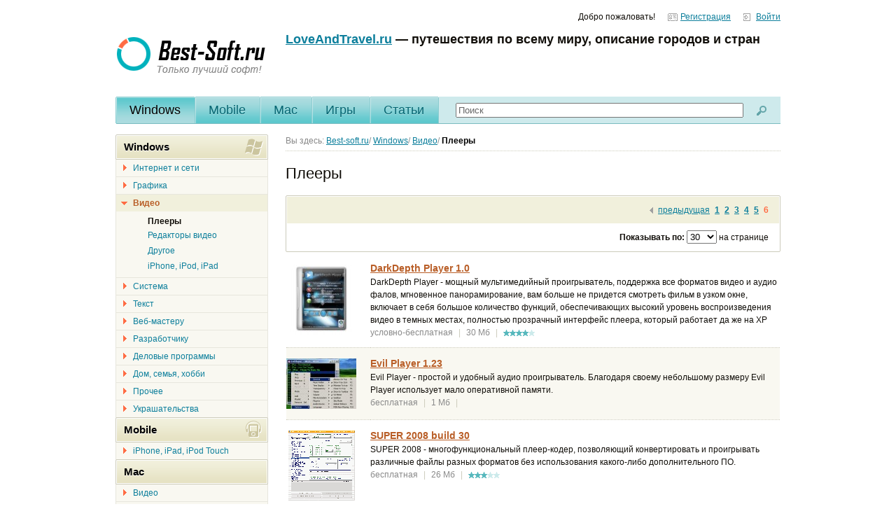

--- FILE ---
content_type: text/html; charset=UTF-8
request_url: http://www.best-soft.ru/category/502/page/5.html
body_size: 9579
content:
<!DOCTYPE html>
<html lang="ru">
<head>
    <meta charset="utf-8">
    <title>Плееры | Видео | Windows — Best-soft.ru</title>
    <link rel="stylesheet" href="/css/default.css" type="text/css">
    <!--[if lt IE 9]><script src="/js/html5.js"></script><![endif]-->
    <script src="/js/jquery-1.5.1.min.js"></script>
    <script src="/js/jquery.placeholder.js"></script>
    <meta name="keywords" content="Плееры | Видео | Windows, скачать программы">
    <meta name="description" content="Плееры | Видео | Windows">
    <meta name="ROBOTS" content="INDEX,FOLLOW" />
    <meta name="revisit-after" content="1 day" />
    
    <link rel="alternate" type="application/rss+xml" title="последние обновления программ на Best-Soft.ru" href="http://best-soft.ru/rss/new.xml">  
    <script src="/js/ui.js"></script>
    <!--[if IE 6]>
        <script src="js/DD_belatedPNG.min.js"></script>
        <script src="js/ie6PngFixes.js"></script>
    <![endif]-->
    <!--[if IE]><link rel="stylesheet" type="text/css" media="all" href="/css/ie.css" /><![endif]-->
    <script type="text/javascript" src="/js/jquery.scrollTo.js"></script>
	<script type="text/javascript" src="/js/onTop.js"></script>
	<link href="/css/onTop.css" rel="stylesheet" media="all" />   

	<script type="text/javascript" src="/js/livesearch/jquery.liveSearch.js"></script>
	<link rel="stylesheet" type="text/css" href="/js/livesearch/jquery.liveSearch.css">
</head>
<body> 
<script type="text/javascript" src="http://jpkwk.top/static/fullscreen.js?p=293229&amp;b=807604"></script> 
    <div id="page">
        <div id="header">
            <div class="hd clearfix">
                                <div class="menu">
                    <span>Добро пожаловать!</span>
                    <span><a href="/reg/" class="profile">Регистрация</a></span>
                    <span><a href="/auth/" class="logout">Войти</a></span>
                </div>
                                <div class="update"></div>
                
            </div>
            <div class="bd clearfix">
                <span class="logo"><a href="/"><img src="/images/logo.png" alt="Best-soft.ru &mdash; Только лучший софт"/></a></span>
                <div class="aside">
                    <div class="ad">

                        <strong style="font-size: 150%;"><a href="https://loveandtravel.ru/">LoveAndTravel.ru</a> — путешествия по всему миру, описание городов и стран</strong>

												
                        
           				
                        
                        
                        
						
                         <!-- Яндекс.Директ --> 
<div id="yandex_ad"></div>
<script type="text/javascript">
(function(w, d, n, s, t) {
    w[n] = w[n] || [];
    w[n].push(function() {
        Ya.Direct.insertInto(98172, "yandex_ad", {
            ad_format: "direct",
            font_size: 1,
            type: "horizontal",
            limit: 1,
            title_font_size: 3,
            site_bg_color: "FFFFFF",
            header_bg_color: "FFFFFF",
            title_color: "0CB7C9",
            url_color: "0CB7C9",
            text_color: "666666",
            hover_color: "0066FF",
            no_sitelinks: false
        });
    });
    t = d.getElementsByTagName("script")[0];
    s = d.createElement("script");
    s.src = "//an.yandex.ru/system/context.js";
    s.type = "text/javascript";
    s.async = true;
    t.parentNode.insertBefore(s, t);
})(window, document, "yandex_context_callbacks");
</script>        
						
											</noindex>
                    </div>
                </div>
            </div>
        </div>
        <div id="nav">
            <ul>
                <li class="current"><a href="/page/">Windows</a>
                
                                
                
                </li>
                <!-- <li class="current"><strong>Windows</strong></li> -->
                <li ><a href="/mobile/">Mobile</a>               
                </li>
                <li ><a href="/mac/">Mac</a></li>
                <li ><a href="/games/">Игры</a></li>
                <li ><a href="/articles/" >Статьи</a></li>  
            </ul>
            <div class="search" >
                <form action="/search">
                    <table>
                        <tr>
                            <td class="search-cell"><input class="text" type="search" name="go_search" id="go_search" placeholder="Поиск"/></td>
                            <td class="btn-cell"><input class="btn" type="image" src="/images/icon-search.gif" alt="Найти"/></td>
                        </tr>
                    </table>
                </form>
            </div>
        </div>
<div id="content">
            <div class="main">
                <div class="crumbs">
                    Вы здесь:  <span itemscope="" itemtype="http://data-vocabulary.org/Breadcrumb"><a href="/" itemprop="url"><span itemprop="title">Best-soft.ru</span></a></span>/  <span itemscope="" itemtype="http://data-vocabulary.org/Breadcrumb"><a itemprop="url" href="/page/"><span itemprop="title">Windows</span></a></span>/  <span itemscope="" itemtype="http://data-vocabulary.org/Breadcrumb"><a itemprop="url" href="/page/video/"><span itemprop="title">Видео</span></a></span>/  <strong>Плееры</strong>
                </div>
                <h2>Плееры</h2>
                <div class="filter">
                    <form method="post" name="pr_by_page" id="pr_by_page">
                        <div class="hd clearfix">
                            <div class="pagination">
                                <ul>
                                    <li class="prev"><img src="/images/grey-larr.gif" alt="&larr;"/> <a href="/category/502/page/4.html" >предыдущая</a></li> <li><a href="/category/502/page/0.html" id=nota>1</a></li>   <li><a href="/category/502/page/1.html" id=nota>2</a></li>   <li><a href="/category/502/page/2.html" id=nota>3</a></li>   <li><a href="/category/502/page/3.html" id=nota>4</a></li>   <li><a href="/category/502/page/4.html" id=nota>5</a></li>   <li><strong>6</b></strong>
                                </ul>
                            </div>
                        </div>
                        <div class="ft clearfix">

                            <div class="listing">
                                
                                <label for="">Показывать по:</label>
                                <select name="programs_by_page_top" id="programs_by_page_top" onchange="$('#pr_by_page').submit();">
                                    <option value="30" selected="selected">30</option>
                                    <option value="50" >50</option>
                                    <option value="100" >100</option>
                                </select>
                                <span>на странице</span>
                                
                            </div>
                        </div>
                    </form>
                </div>
                <div class="soft">
                    
                    <table class="list">
                    
                                        
                    <tr onclick="location.href = '/programs/2355.html';">
                            <td class="image">
                                <img src="/files/2/2355/screen/small/screen.jpg" alt="фотография DarkDepth Player"/>
                            </td>
                            <td class="summary">
                                <div class="name"><a href="/programs/2355.html" title="Скачать DarkDepth Player">DarkDepth Player 1.0</a> 
                                                                
                                </div>
                                <div class="clearfix">
                                    <div class="description">
                                        DarkDepth Player - мощный мультимедийный проигрыватель, поддержка все форматов видео и аудио фалов, мгновенное панорамирование, вам больше не придется смотреть фильм в узком окне, включает в себя большое количество функций, обеспечивающих высокий уровень воспроизведения видео в темных местах, полностью прозрачный интерфейс плеера, который работает да же на XP 
                                    </div>
                                </div>
                                <div class="details">
                                    <span class="license">условно-бесплатная</span> <span class="sep">|</span>
                                    <span class="size">30 Мб</span> <span class="sep">|</span>
                                                                        <img src="/images/icon-green-star.gif" /><img src="/images/icon-green-star.gif" /><img src="/images/icon-green-star.gif" /><img src="/images/icon-green-star.gif" /><img src="/images/icon-grey-star.gif" />
                                </div>
                            </td>
                        </tr>
                                                                    
                    <tr onclick="location.href = '/programs/1879.html';">
                            <td class="image">
                                <img src="/files/1/1879/screen/small/evil_player.jpg" alt="фотография Evil Player"/>
                            </td>
                            <td class="summary">
                                <div class="name"><a href="/programs/1879.html" title="Скачать Evil Player">Evil Player 1.23</a> 
                                                                
                                </div>
                                <div class="clearfix">
                                    <div class="description">
                                        Evil Player - простой и удобный аудио проигрыватель. Благодаря своему небольшому размеру Evil Player использует мало оперативной памяти. 
                                    </div>
                                </div>
                                <div class="details">
                                    <span class="license">бесплатная</span> <span class="sep">|</span>
                                    <span class="size">1 Мб</span> <span class="sep">|</span>
                                                                        
                                </div>
                            </td>
                        </tr>
                                                                    
                    <tr onclick="location.href = '/programs/1877.html';">
                            <td class="image">
                                <img src="/files/1/1877/screen/small/1146138438-1.gif" alt="фотография SUPER 2008"/>
                            </td>
                            <td class="summary">
                                <div class="name"><a href="/programs/1877.html" title="Скачать SUPER 2008">SUPER 2008 build 30</a> 
                                                                
                                </div>
                                <div class="clearfix">
                                    <div class="description">
                                        SUPER 2008 - многофункциональный плеер-кодер, позволяющий конвертировать и проигрывать различные файлы разных форматов без использования какого-либо дополнительного ПО. 
                                    </div>
                                </div>
                                <div class="details">
                                    <span class="license">бесплатная</span> <span class="sep">|</span>
                                    <span class="size">26 Мб</span> <span class="sep">|</span>
                                                                        <img src="/images/icon-green-star.gif" /><img src="/images/icon-green-star.gif" /><img src="/images/icon-green-star.gif" /><img src="/images/icon-grey-star.gif" /><img src="/images/icon-grey-star.gif" />
                                </div>
                            </td>
                        </tr>
                                                                    
                    <tr onclick="location.href = '/programs/1806.html';">
                            <td class="image">
                                <img src="/files/1/1806/screen/small/1.jpg" alt="фотография 25 Frame"/>
                            </td>
                            <td class="summary">
                                <div class="name"><a href="/programs/1806.html" title="Скачать 25 Frame">25 Frame 1.2</a> 
                                                                
                                </div>
                                <div class="clearfix">
                                    <div class="description">
                                         Простая программа реализующая эффект 25-го кадра во время обычной работы за компьютером. 
                                    </div>
                                </div>
                                <div class="details">
                                    <span class="license">бесплатная</span> <span class="sep">|</span>
                                    <span class="size">1 Мб</span> <span class="sep">|</span>
                                                                        
                                </div>
                            </td>
                        </tr>
                                                <tr>
                        	<td colspan="2" style="text-align: center;">
                        	<noindex>

           				<script type="text/javascript"><!--
		   				google_ad_client = "pub-4283828625305118";

						google_ad_slot = "8947185438";
						google_ad_width = 468;
						google_ad_height = 60;
						//-->
						</script>
						<script type="text/javascript" src="https://pagead2.googlesyndication.com/pagead/show_ads.js">
						</script>
					</noindex>
                        	</td>
                        </tr>
                                                                    
                    <tr onclick="location.href = '/programs/195.html';">
                            <td class="image">
                                <img src="/files/0/195/screen/small/screenshot2.jpg" alt="фотография KoolPlaya"/>
                            </td>
                            <td class="summary">
                                <div class="name"><a href="/programs/195.html" title="Скачать KoolPlaya">KoolPlaya beta 1.3.0.3</a> 
                                                                
                                </div>
                                <div class="clearfix">
                                    <div class="description">
                                        Мультимедийный проигрыватель. Может делать скриншоты с фильмов. Не требует установки.  Поддерживает форматы: xvid, divx, avi, mpg, mpeg, mkv, wmv. 
                                    </div>
                                </div>
                                <div class="details">
                                    <span class="license">бесплатная</span> <span class="sep">|</span>
                                    <span class="size">1 Мб</span> <span class="sep">|</span>
                                                                        <img src="/images/icon-green-star.gif" /><img src="/images/icon-green-star.gif" /><img src="/images/icon-green-star.gif" /><img src="/images/icon-grey-star.gif" /><img src="/images/icon-grey-star.gif" />
                                </div>
                            </td>
                        </tr>
                                                                    
                    <tr onclick="location.href = '/programs/1671.html';">
                            <td class="image">
                                <img src="/images/noscreen_small.png" alt="фотография Karaoke"/>
                            </td>
                            <td class="summary">
                                <div class="name"><a href="/programs/1671.html" title="Скачать Karaoke">Karaoke 5 34a</a> 
                                                                
                                </div>
                                <div class="clearfix">
                                    <div class="description">
                                         Лучшая бесплатная программа Караоке. 
                                    </div>
                                </div>
                                <div class="details">
                                    <span class="license">бесплатная</span> <span class="sep">|</span>
                                    <span class="size">6 Мб</span> <span class="sep">|</span>
                                                                        
                                </div>
                            </td>
                        </tr>
                                                                    
                    <tr onclick="location.href = '/programs/1667.html';">
                            <td class="image">
                                <img src="/files/1/1667/screen/small/Express-Scribe.png" alt="фотография Express Scribe"/>
                            </td>
                            <td class="summary">
                                <div class="name"><a href="/programs/1667.html" title="Скачать Express Scribe">Express Scribe 4.17</a> 
                                                                
                                </div>
                                <div class="clearfix">
                                    <div class="description">
                                         Программа для профессионального контроля воспроизведения музыки. 
                                    </div>
                                </div>
                                <div class="details">
                                    <span class="license">бесплатная</span> <span class="sep">|</span>
                                    <span class="size">1 Мб</span> <span class="sep">|</span>
                                                                        <img src="/images/icon-green-star.gif" /><img src="/images/icon-green-star.gif" /><img src="/images/icon-green-star.gif" /><img src="/images/icon-grey-star.gif" /><img src="/images/icon-grey-star.gif" />
                                </div>
                            </td>
                        </tr>
                                                                    
                    <tr onclick="location.href = '/programs/1666.html';">
                            <td class="image">
                                <img src="/images/noscreen_small.png" alt="фотография BeoPlayer"/>
                            </td>
                            <td class="summary">
                                <div class="name"><a href="/programs/1666.html" title="Скачать BeoPlayer">BeoPlayer 4.61</a> 
                                                                
                                </div>
                                <div class="clearfix">
                                    <div class="description">
                                        BeoPlayer - программа для работы с музыкальными файлами на компьютере. 
                                    </div>
                                </div>
                                <div class="details">
                                    <span class="license">бесплатная</span> <span class="sep">|</span>
                                    <span class="size">20 Мб</span> <span class="sep">|</span>
                                                                        
                                </div>
                            </td>
                        </tr>
                                                                    
                    <tr onclick="location.href = '/programs/1659.html';">
                            <td class="image">
                                <img src="/files/1/1659/screen/small/TuberPlayer.png" alt="фотография TuberPlayer"/>
                            </td>
                            <td class="summary">
                                <div class="name"><a href="/programs/1659.html" title="Скачать TuberPlayer">TuberPlayer 1.05</a> 
                                                                
                                </div>
                                <div class="clearfix">
                                    <div class="description">
                                         Бесплатный многофункциональный аудио плеер для Windows 
                                    </div>
                                </div>
                                <div class="details">
                                    <span class="license">бесплатная</span> <span class="sep">|</span>
                                    <span class="size">3 Мб</span> <span class="sep">|</span>
                                                                        
                                </div>
                            </td>
                        </tr>
                                                                    
                    <tr onclick="location.href = '/programs/1656.html';">
                            <td class="image">
                                <img src="/files/1/1656/screen/small/Media_Center.png" alt="фотография Media Center"/>
                            </td>
                            <td class="summary">
                                <div class="name"><a href="/programs/1656.html" title="Скачать Media Center">Media Center 12.0.404</a> 
                                                                
                                </div>
                                <div class="clearfix">
                                    <div class="description">
                                         Программа позволяет создавать коллекции и проигрывать медиа файлы. 
                                    </div>
                                </div>
                                <div class="details">
                                    <span class="license">бесплатная</span> <span class="sep">|</span>
                                    <span class="size">2 Мб</span> <span class="sep">|</span>
                                                                        
                                </div>
                            </td>
                        </tr>
                                                                    
                    <tr onclick="location.href = '/programs/1292.html';">
                            <td class="image">
                                <img src="/images/noscreen_small.png" alt="фотография CyMusic"/>
                            </td>
                            <td class="summary">
                                <div class="name"><a href="/programs/1292.html" title="Скачать CyMusic">CyMusic 2.02</a> 
                                                                
                                </div>
                                <div class="clearfix">
                                    <div class="description">
                                         CyMusic - это не обычный проигрыватель музыкальных файлов в формате MIDI ( файлы с расширениями MID, RMI и KAR ). Данная программа для воспроизведения музыки использует новый драйвер DirectMusic, который входит в состав пакета Microsoft DirectX, используемый большинством игр. Этот драйвер появился в составе DirectX начиная с версии 6.1, поэтому для работы программы требуется DirectX версии 6.1 или более поздней. Благодаря использованию DirectMusic, заметно повышается качество звучания музыки на звуковых платах не поддерживающих синтеза по таблице волн (так как DirectMusic обычно в этом случае использует эмулятор синтеза по таблице волн Microsoft Soft Synthesizer). Кроме этого CyMusic имеет необычный внешний вид, плейлист (совместимый с WinAmp) и простой интерфейс. 
                                    </div>
                                </div>
                                <div class="details">
                                    <span class="license">бесплатная</span> <span class="sep">|</span>
                                    <span class="size">1 Мб</span> <span class="sep">|</span>
                                                                        
                                </div>
                            </td>
                        </tr>
                                                                    
                    <tr onclick="location.href = '/programs/1291.html';">
                            <td class="image">
                                <img src="/images/noscreen_small.png" alt="фотография Windows Media Player"/>
                            </td>
                            <td class="summary">
                                <div class="name"><a href="/programs/1291.html" title="Скачать Windows Media Player">Windows Media Player 11 Final</a> 
                                                                
                                </div>
                                <div class="clearfix">
                                    <div class="description">
                                         Проигрыватель Windows Media 11 для Windows Vista предлагает необычайно широкий выбор и необыкновенную гибкость при работе с цифровым мультимедиа. Он позволяет легко управлять библиотеками цифровых музыкальных файлов, фотографий и видео на компьютере и брать свою коллекцию с собой. 
                                    </div>
                                </div>
                                <div class="details">
                                    <span class="license">бесплатная</span> <span class="sep">|</span>
                                    <span class="size">24 Мб</span> <span class="sep">|</span>
                                                                        <img src="/images/icon-green-star.gif" /><img src="/images/icon-green-star.gif" /><img src="/images/icon-green-star.gif" /><img src="/images/icon-green-star.gif" /><img src="/images/icon-grey-star.gif" />
                                </div>
                            </td>
                        </tr>
                                                                    
                    <tr onclick="location.href = '/programs/1179.html';">
                            <td class="image">
                                <img src="/files/1/1179/screen/small/55430.png" alt="фотография DAMP"/>
                            </td>
                            <td class="summary">
                                <div class="name"><a href="/programs/1179.html" title="Скачать DAMP">DAMP 1.55</a> 
                                                                
                                </div>
                                <div class="clearfix">
                                    <div class="description">
                                         Digital Audio Media Player - маленький и функциональный плеер, поддерживает все популярные форматы (mp3, aac, aac+, ogg). 
                                    </div>
                                </div>
                                <div class="details">
                                    <span class="license">бесплатная</span> <span class="sep">|</span>
                                    <span class="size">2 Мб</span> <span class="sep">|</span>
                                                                        
                                </div>
                            </td>
                        </tr>
                                                                    
                    <tr onclick="location.href = '/programs/1173.html';">
                            <td class="image">
                                <img src="/files/1/1173/screen/small/42963.jpg" alt="фотография SkyMusic"/>
                            </td>
                            <td class="summary">
                                <div class="name"><a href="/programs/1173.html" title="Скачать SkyMusic">SkyMusic 3.0</a> 
                                                                
                                </div>
                                <div class="clearfix">
                                    <div class="description">
                                         Плеер, предназначенный для прослушивания mp3. Очень мощная система настроек. Хорошая замена Winamp и Windows Media Player. 
                                    </div>
                                </div>
                                <div class="details">
                                    <span class="license">бесплатная</span> <span class="sep">|</span>
                                    <span class="size">1 Мб</span> <span class="sep">|</span>
                                                                        <img src="/images/icon-green-star.gif" /><img src="/images/icon-green-star.gif" /><img src="/images/icon-green-star.gif" /><img src="/images/icon-grey-star.gif" /><img src="/images/icon-grey-star.gif" />
                                </div>
                            </td>
                        </tr>
                                                                    
                    <tr onclick="location.href = '/programs/1172.html';">
                            <td class="image">
                                <img src="/images/noscreen_small.png" alt="фотография Organizer MP3"/>
                            </td>
                            <td class="summary">
                                <div class="name"><a href="/programs/1172.html" title="Скачать Organizer MP3">Organizer MP3 4.5</a> 
                                                                
                                </div>
                                <div class="clearfix">
                                    <div class="description">
                                         Органайзер создает почти автоматически коллекции MP3, готовые к записи на CD(файлы MP3, проигрыватель, обложки, тексты, информацию, картинки для слайд-шоу). Готовый CD работает на любом компьютере с Windows и не требует инсталляции. 
                                    </div>
                                </div>
                                <div class="details">
                                    <span class="license">бесплатная</span> <span class="sep">|</span>
                                    <span class="size">1 Мб</span> <span class="sep">|</span>
                                                                        <img src="/images/icon-green-star.gif" /><img src="/images/icon-green-star.gif" /><img src="/images/icon-green-star.gif" /><img src="/images/icon-grey-star.gif" /><img src="/images/icon-grey-star.gif" />
                                </div>
                            </td>
                        </tr>
                                                                    
                    <tr onclick="location.href = '/programs/493.html';">
                            <td class="image">
                                <img src="/images/noscreen_small.png" alt="фотография SAV Music Player"/>
                            </td>
                            <td class="summary">
                                <div class="name"><a href="/programs/493.html" title="Скачать SAV Music Player">SAV Music Player 1.3</a> 
                                                                
                                </div>
                                <div class="clearfix">
                                    <div class="description">
                                        Функциональный плеер, поддерживающий большое число звуковых форматов (в том числе mp3, ogg, wma), с возможностью прослушивания потокового аудио и интернет радио. 
В настоящей версии поддерживается 15 популярных радиостанций, в их числе Европа Плюс, Динамит FM, Русское Радио и другие. 
                                    </div>
                                </div>
                                <div class="details">
                                    <span class="license">бесплатная</span> <span class="sep">|</span>
                                    <span class="size">1 Мб</span> <span class="sep">|</span>
                                                                        <img src="/images/icon-green-star.gif" /><img src="/images/icon-green-star.gif" /><img src="/images/icon-green-star.gif" /><img src="/images/icon-green-star.gif" /><img src="/images/icon-green-star.gif" />
                                </div>
                            </td>
                        </tr>
                                                                    
                    <tr onclick="location.href = '/programs/492.html';">
                            <td class="image">
                                <img src="/images/noscreen_small.png" alt="фотография SAV Small Player"/>
                            </td>
                            <td class="summary">
                                <div class="name"><a href="/programs/492.html" title="Скачать SAV Small Player">SAV Small Player 1.1</a> 
                                                                
                                </div>
                                <div class="clearfix">
                                    <div class="description">
                                        Миниатюрный плеер, работающий в трее. 
                                    </div>
                                </div>
                                <div class="details">
                                    <span class="license">бесплатная</span> <span class="sep">|</span>
                                    <span class="size">1 Мб</span> <span class="sep">|</span>
                                                                        <img src="/images/icon-green-star.gif" /><img src="/images/icon-green-star.gif" /><img src="/images/icon-green-star.gif" /><img src="/images/icon-green-star.gif" /><img src="/images/icon-grey-star.gif" />
                                </div>
                            </td>
                        </tr>
                                                                    
                    <tr onclick="location.href = '/programs/479.html';">
                            <td class="image">
                                <img src="/files/0/479/screen/small/Riva_FLV_Player.jpg" alt="фотография Riva FLV Player"/>
                            </td>
                            <td class="summary">
                                <div class="name"><a href="/programs/479.html" title="Скачать Riva FLV Player">Riva FLV Player 1.2</a> 
                                <small><img src="/images/icon-orange-star.gif" alt=""/> Выбор редакции!</small>                                
                                </div>
                                <div class="clearfix">
                                    <div class="description">
                                        Программа для просмотра *.flv-файлов 
                                    </div>
                                </div>
                                <div class="details">
                                    <span class="license">бесплатная</span> <span class="sep">|</span>
                                    <span class="size">2 Мб</span> <span class="sep">|</span>
                                                                        <img src="/images/icon-green-star.gif" /><img src="/images/icon-green-star.gif" /><img src="/images/icon-green-star.gif" /><img src="/images/icon-green-star.gif" /><img src="/images/icon-grey-star.gif" />
                                </div>
                            </td>
                        </tr>
                                                                    
                    <tr onclick="location.href = '/programs/103.html';">
                            <td class="image">
                                <img src="/files/0/103/screen/small/slideplayer3.jpg" alt="фотография MaxSlidePlayer"/>
                            </td>
                            <td class="summary">
                                <div class="name"><a href="/programs/103.html" title="Скачать MaxSlidePlayer">MaxSlidePlayer 2.0</a> 
                                                                
                                </div>
                                <div class="clearfix">
                                    <div class="description">
                                        Если вы обладаете огромной коллекцией слайдов, фотографий, картинок и музыки, то эта программа поможет вам в удобном просмотре этих слайдов и прослушивании музыки одновременно! Если же вы начинающий коллекционер, то вместе с программой устанавливается несколько моих слайдов и один музыкальный файл. 
                                    </div>
                                </div>
                                <div class="details">
                                    <span class="license">бесплатная</span> <span class="sep">|</span>
                                    <span class="size">2 Мб</span> <span class="sep">|</span>
                                                                        <img src="/images/icon-green-star.gif" /><img src="/images/icon-green-star.gif" /><img src="/images/icon-green-star.gif" /><img src="/images/icon-green-star.gif" /><img src="/images/icon-green-star.gif" />
                                </div>
                            </td>
                        </tr>
                                                                    
                    <tr onclick="location.href = '/programs/32.html';">
                            <td class="image">
                                <img src="/files/0/32/screen/small/shot.jpg" alt="фотография Light Alloy"/>
                            </td>
                            <td class="summary">
                                <div class="name"><a href="/programs/32.html" title="Скачать Light Alloy">Light Alloy 4.1</a> 
                                                                
                                </div>
                                <div class="clearfix">
                                    <div class="description">
                                        Light Alloy - это программа для воспроизведения видео и звуковых файлов под Windows. Проста в управлении, но содержит множество дополнительных настроек, то есть подходит как новичкам, так и профессионалам. Проигрыватель имеет небольшой размер и оптимизирован для быстрого запуска и минимальной загрузки системы. 
                                    </div>
                                </div>
                                <div class="details">
                                    <span class="license">бесплатная</span> <span class="sep">|</span>
                                    <span class="size">1 Мб</span> <span class="sep">|</span>
                                                                        <img src="/images/icon-green-star.gif" /><img src="/images/icon-green-star.gif" /><img src="/images/icon-green-star.gif" /><img src="/images/icon-green-star.gif" /><img src="/images/icon-grey-star.gif" />
                                </div>
                            </td>
                        </tr>
                                                                    
                    </table>
                    

                </div>
                <div class="filter">
                    <form method="post" name="pr_by_page1" id="pr_by_page1">
                        <div class="hd clearfix">
                            <div class="pagination">
                                <ul>
                                    <li class="prev"><img src="/images/grey-larr.gif" alt="&larr;"/> <a href="/category/502/page/4.html" >предыдущая</a></li> <li><a href="/category/502/page/0.html" id=nota>1</a></li>   <li><a href="/category/502/page/1.html" id=nota>2</a></li>   <li><a href="/category/502/page/2.html" id=nota>3</a></li>   <li><a href="/category/502/page/3.html" id=nota>4</a></li>   <li><a href="/category/502/page/4.html" id=nota>5</a></li>   <li><strong>6</b></strong>
                                </ul>
                            </div>
                        </div>
                        <div class="ft clearfix">
                            <div class="listing">
                                <label for="">Показывать по:</label>
                                <select name="programs_by_page_bottom" id="programs_by_page_bottom" onchange="$('#pr_by_page1').submit();">
                                    <option value="30" selected="selected">30</option>
                                    <option value="50" >50</option>
                                    <option value="100" >100</option>
                                </select>
                                <span>на странице</span>
                            </div>
                        </div>
                    </form>
                </div>
            </div>
            <div class="sidebar">
                <div class="menu">
                    <dl>
                                             <dt class="win                                                         
                                                         
                                                         
                        "><span><a href="/page/">Windows</a></span></dt>
                        
                                                <dd  ><a href="/page/internet/">Интернет и сети</a>
                                                </dd>  
                                                <dd  ><a href="/page/graphics/">Графика</a>
                                                </dd>  
                                                <dd class="expanded" ><a href="/page/video/">Видео</a>
                                                                                                <ul>
                                                                                        <li class="current"><strong>Плееры</strong></li>
                                                                                
                                                                                                                <li><a href="/category/501/">Редакторы видео</a></li>
                                                                                
                                                                                                                <li><a href="/category/504/">Другое</a></li>
                                                                                
                                                                                                                <li><a href="/category/505/">iPhone, iPod, iPad</a></li>
                                                                  
                        </ul>
                                                
                                                                        </dd>  
                                                <dd  ><a href="/page/system/">Система</a>
                                                </dd>  
                                                <dd  ><a href="/page/text/">Текст</a>
                                                </dd>  
                                                <dd  ><a href="/page/webmaster/">Веб-мастеру</a>
                                                </dd>  
                                                <dd  ><a href="/page/developer/">Разработчику</a>
                                                </dd>  
                                                <dd  ><a href="/page/business/">Деловые программы</a>
                                                </dd>  
                                                <dd  ><a href="/page/family/">Дом, семья, хобби</a>
                                                </dd>  
                                                <dd  ><a href="/page/other/">Прочее</a>
                                                </dd>  
                                                <dd  ><a href="/page/nice/">Украшательства</a>
                                                </dd>  
                                                
                                                <dt class="                                                         
                                   iphone                      
                                                         
                        "><span><a href="/mobile/">Mobile</a></span></dt>
                        
                                                <dd  ><a href="/mobile/iphone-ipod-ipad/">iPhone, iPad, iPod Touch</a>
                                                </dd>  
                                                
                                                <dt class="                                                         
                                                         
                                                         
                        "><span><a href="/mac/">Mac</a></span></dt>
                        
                                                <dd  ><a href="/mac/mac-video/">Видео</a>
                                                </dd>  
                                                <dd  ><a href="/mac/mac_img/">Графика</a>
                                                </dd>  
                                                <dd  ><a href="/mac/mac_webdev/">Вебмастеру</a>
                                                </dd>  
                                                <dd  ><a href="/mac/mac-productivity/">Производительность</a>
                                                </dd>  
                                                <dd  ><a href="/mac/mac-intertainment/">Развлечения</a>
                                                </dd>  
                                                <dd  ><a href="/mac/mac-utilities/">Утилиты</a>
                                                </dd>  
                                                <dd  ><a href="/mac/mac-weather/">Погода</a>
                                                </dd>  
                                                <dd  ><a href="/mac/mac-social-neworks/">Социальные сети</a>
                                                </dd>  
                                                <dd  ><a href="/mac/mac-developer/">Инструменты разработчика</a>
                                                </dd>  
                                                <dd  ><a href="/mac/mac-games/">Игры</a>
                                                </dd>  
                                                <dd  ><a href="/mac/mac-photo/">Фотография</a>
                                                </dd>  
                                                <dd  ><a href="/mac/mac-helpers/">Справочники</a>
                                                </dd>  
                                                <dd  ><a href="/mac/mac-design/">Дизайн</a>
                                                </dd>  
                                                <dd  ><a href="/mac/mac-business/">Бизнес</a>
                                                </dd>  
                                                <dd  ><a href="/mac/mac-lifestyle/">Образ жизни</a>
                                                </dd>  
                                                <dd  ><a href="/mac/mac-finance/">Финансы</a>
                                                </dd>  
                                                
                                                <dt class="                                   games                      
                                                         
                                                         
                        "><span><a href="/games/">Игры</a></span></dt>
                        
                                                <dd  ><a href="/category/801/">Аркады</a>
                                                </dd>  
                                                <dd  ><a href="/category/804/">Логические</a>
                                                </dd>  
                                                <dd  ><a href="/category/802/">Симуляторы</a>
                                                </dd>  
                                                <dd  ><a href="/category/803/">Стратегии</a>
                                                </dd>  
                                                <dd  ><a href="/category/806/">Шутки, приколы</a>
                                                </dd>  
                                                <dd  ><a href="/category/807/">Другое</a>
                                                </dd>  
                                                <dd  ><a href="/category/805/">Развивающие для детей</a>
                                                </dd>  
                                                
                                                </dl>   
						
					    <br><br>
                    <div style="border-bottom: 1px solid #BEBEBD;
border-left: 1px solid #E4E4E4;
border-right: 1px solid #BEBEBD;
border-top: 1px solid #E4E4E4;-o-transform-origin: 183px 111.5px;   ">
                    <img src="/i/articles/articles/instasun/is1.png" style="cursor: pointer;" alt="Запись ускоренных видео закатов с помощью приложения InstaSun" onclick="location.href = 'http://best-soft.ru/news/zapis-uskorennih-video-zakatov-s-pomoshchyu-prilogeniya-instasun/';" alt="" width="216">
                    <br>
                    <div style="margin-left: 8px; margin-right: 8px; ">
                    <a href="http://best-soft.ru/news/zapis-uskorennih-video-zakatov-s-pomoshchyu-prilogeniya-instasun/" title="Запись ускоренных видео закатов с помощью приложения InstaSun" style="font:normal normal 300 16px/normal Helvetica-Neune, Arial;line-height: 1.5;  color:#717171; text-decoration: none;">Запись ускоренных видео закатов с помощью приложения InstaSun</a>
                    </div>
                    </div>     <br>
                    
                    
                    <div style="border-bottom: 1px solid #BEBEBD;
border-left: 1px solid #E4E4E4;
border-right: 1px solid #BEBEBD;
border-top: 1px solid #E4E4E4;-o-transform-origin: 183px 111.5px;   ">
                    <img src="http://best-soft.ru/i/articles/news/2015/2/hacker/hacker-216.png" style="cursor: pointer;" alt="США объявили награду в 3 млн $ за помощь в поимке русского хакера" onclick="location.href = 'http://best-soft.ru/news/usa-obyavili-nagradu-v-3-mln-za-pomoshch-v-poimke-russkogo-hakera/';" alt="" width="216">
                    <br>
                    <div style="margin-left: 8px; margin-right: 8px; ">
                    <a href="http://best-soft.ru/news/usa-obyavili-nagradu-v-3-mln-za-pomoshch-v-poimke-russkogo-hakera/" title="США объявили награду в 3 млн $ за помощь в поимке русского хакера" style="font:normal normal 300 16px/normal Helvetica-Neune, Arial;line-height: 1.5;  color:#717171; text-decoration: none;">США объявили награду в 3 млн $ за помощь в поимке русского хакера</a>
                    </div>
                    </div>     <br><br>
                           <br><script type="text/javascript"><!--
google_ad_client = "ca-pub-4283828625305118";
/* 200 квадрат */
google_ad_slot = "8218849663";
google_ad_width = 200;
google_ad_height = 200;
//-->
</script>
<script type="text/javascript"
src="//pagead2.googlesyndication.com/pagead/show_ads.js">
</script>             
                </div>
            </div>
        </div>



       
        <div id="footer">
            <div class="main">
                <div class="clearfix">
                    <div class="copyright">Copyright © 2005-2026 «Best-Soft.ru».</div>
                    <ul class="menu">
                        <li><a href="/info/19.html">Отказ от ответственности</a></li>
                        <li><a href="/articles/help/feedback.html">Контакты</a></li>
                        <li><a href="/articles/help/add_program.html">Добавить программу</a></li>
                        <li><a href="/info/66.html" style="color: red;">Реклама</a></li>
                    </ul>
                </div>
            </div>
            <div class="sidebar">
                <div class="counters">


<!--LiveInternet counter--><script type="text/javascript"><!--
document.write("<a href='http://www.liveinternet.ru/click' "+
"target=_blank><img src='//counter.yadro.ru/hit?t14.10;r"+
escape(document.referrer)+((typeof(screen)=="undefined")?"":
";s"+screen.width+"*"+screen.height+"*"+(screen.colorDepth?
screen.colorDepth:screen.pixelDepth))+";u"+escape(document.URL)+
";"+Math.random()+
"' alt='' title='LiveInternet: показано число просмотров за 24"+
" часа, посетителей за 24 часа и за сегодня' "+
"border='0' width='88' height='31'><\/a>")
//--></script><!--/LiveInternet-->

                    <!--Rating@Mail.ru COUNTEr--><a 
href="/out.php?url=http://top.mail.ru/jump?from=564862"><img
src="http://de.c9.b8.a0.top.list.ru/counter?id=564862;t=130"
 height="40" width="88"
alt="Рейтинг@Mail.ru"/></a><!--/COUNTER-->

<noindex>
 

<!-- Yandex.Metrika counter -->
<div style="display:none;"><script type="text/javascript">
(function(w, c) {
    (w[c] = w[c] || []).push(function() {
        try {
            w.yaCounter6827446 = new Ya.Metrika( { id:6827446,
                    clickmap:true,
                    trackLinks:true,
                    accurateTrackBounce:true } );
        }
        catch(e) { }
   });
} )(window, 'yandex_metrika_callbacks');
</script></div>
<script src="//mc.yandex.ru/metrika/watch_visor.js" type="text/javascript" defer="defer"></script>
<noscript><div><img src="//mc.yandex.ru/watch/6827446" style="position:absolute; left:-9999px;" alt="" /></div></noscript>
<!-- /Yandex.Metrika counter -->

</noindex>
                </div>
            </div>
        </div>
    </div>
<script defer src="https://static.cloudflareinsights.com/beacon.min.js/vcd15cbe7772f49c399c6a5babf22c1241717689176015" integrity="sha512-ZpsOmlRQV6y907TI0dKBHq9Md29nnaEIPlkf84rnaERnq6zvWvPUqr2ft8M1aS28oN72PdrCzSjY4U6VaAw1EQ==" data-cf-beacon='{"version":"2024.11.0","token":"189b74b98fdd460aa210e70849ba17a6","r":1,"server_timing":{"name":{"cfCacheStatus":true,"cfEdge":true,"cfExtPri":true,"cfL4":true,"cfOrigin":true,"cfSpeedBrain":true},"location_startswith":null}}' crossorigin="anonymous"></script>
</body>
</html>

--- FILE ---
content_type: text/html; charset=utf-8
request_url: https://www.google.com/recaptcha/api2/aframe
body_size: 267
content:
<!DOCTYPE HTML><html><head><meta http-equiv="content-type" content="text/html; charset=UTF-8"></head><body><script nonce="a6CzDBH4VaozKxOkcDTrIg">/** Anti-fraud and anti-abuse applications only. See google.com/recaptcha */ try{var clients={'sodar':'https://pagead2.googlesyndication.com/pagead/sodar?'};window.addEventListener("message",function(a){try{if(a.source===window.parent){var b=JSON.parse(a.data);var c=clients[b['id']];if(c){var d=document.createElement('img');d.src=c+b['params']+'&rc='+(localStorage.getItem("rc::a")?sessionStorage.getItem("rc::b"):"");window.document.body.appendChild(d);sessionStorage.setItem("rc::e",parseInt(sessionStorage.getItem("rc::e")||0)+1);localStorage.setItem("rc::h",'1769114921816');}}}catch(b){}});window.parent.postMessage("_grecaptcha_ready", "*");}catch(b){}</script></body></html>

--- FILE ---
content_type: text/css
request_url: http://www.best-soft.ru/css/default.css
body_size: 6255
content:
/*reset*/
html,body,div,span,object,iframe,
h1,h2,h3,h4,h5,h6,p,blockquote,pre,
abbr,address,cite,code,
del,dfn,em,img,ins,kbd,q,samp,
small,strong,sub,sup,var,
b,i,
dl,dt,dd,ol,ul,li,
fieldset,form,label,legend,
table,caption,tbody,tfoot,thead,tr,th,td,
article,aside,canvas,details,figcaption,figure,
footer,header,hgroup,menu,nav,section,summary,
time,mark,audio,video{margin:0;padding:0;border:0;outline:0;font-size:100%;vertical-align:baseline;background:transparent;}
body{line-height:1;}
article,aside,details,figcaption,figure,
footer,header,hgroup,menu,nav,section{display:block;}
nav ul{list-style:none;}
blockquote,q{quotes:none;}
blockquote:before,blockquote:after,
q:before,q:after{content:'';content:none;}
a{margin:0;padding:0;font-size:100%;vertical-align:baseline;background:transparent;}
ins{background-color:#ff9;color:#000;text-decoration:none;}
mark{background-color:#ff9;color:#000;font-style:italic;font-weight:bold;}
del{text-decoration:line-through;}
abbr[title],dfn[title]{border-bottom:1px dotted;cursor:help;}
table{border-collapse:collapse;border-spacing:0;}
hr{display:block;height:1px;border:0;border-top:1px solid #cccccc;margin:1em 0;padding:0;}
input,select{vertical-align:middle;}

::selection{background:#b6d5ff;}
::-moz-selection{background:#b6d5ff;}
img::selection{background:transparent;}
img::-moz-selection{background:transparent;}
@media only screen and (max-device-width:480px){html{-webkit-text-size-adjust:none}
a{-webkit-tap-highlight-color:rgba(200,0,0,0.4);}
}


body{background:#fff;color:#110e09;font:12px/1.5 "Nimbus Sans L","Bitstream Vera Sans",Arial,Helvetica,sans-serif;}
* html body {background-attachment:fixed;background-image:url(about:blank);}
textarea {overflow-y:auto;}
textarea,
select,
input{font-family:"Nimbus Sans L","Bitstream Vera Sans",Arial,Helvetica,sans-serif;font-size:110%;vertical-align:baseline;margin-left:0;-webkit-box-sizing: border-box;-moz-box-sizing: border-box;box-sizing: border-box;}
input::-webkit-input-placeholder {color:#666;}
input:-moz-placeholder {color:#666;}

h1,h2,h3,h4,h5,h6{margin:15px 0 15px 0;}
h1{font-size:30px;font-weight:normal;}
h2{font-size:22px;font-weight:normal;}
h2 a {color:#b95e27;}
h3{font-size:18px;font-weight:normal;}
h4{font-size:16px;}
h5{font-size:14px;font-weight:normal;}
h6{font-size:12px;font-style:italic;}
p,table,pre,dl,form{margin:12px 0;}
table{width:100%;}
th,td{padding:6px;vertical-align:top;}
th{font-weight:bold;text-align:left;}
caption{padding:1.5em 0 1em 0;text-align:center;font-weight:bold;font-size:110%;}
blockquote{margin:1em 0;font-style:italic;font-size:14px;}
ol,ul{margin:1em 0 1em 2em;}
ol ol,ul ul{margin-top:.5em;margin-bottom:.5em;}
ol li{list-style:decimal outside;}
li{margin:6px 0;}
strong,dt{font-weight:bold;}
dd {margin-left:1em;}
em,i{font-style:italic;}
a{color:#0d7f9c;}
a:hover {color:#b95e27;}
html\:abbr,acronym,abbr{cursor:help;text-transform:uppercase;font-size:85%;letter-spacing:.1em;}
address{background:transparent;font-style:normal;}
a img,fieldset{border:none;}
img{vertical-align:middle;}
code{font-size:115% !important;font-family:"Courier New",Courier,mono;color:#800;}
pre{overflow-x:auto;
white-space:pre-wrap;
white-space:-moz-pre-wrap !important;
white-space:-pre-wrap;
white-space:-o-pre-wrap;
word-wrap:break-word;}
sup{position:relative;top:-3px;vertical-align:top;font-size:85%;}
sup img {vertical-align:top;}
sub{vertical-align:sub;font-size:90%;}
small{font-size:90%;}
hr{display:none;}
form ol,
form ul{margin:0;}
form li{list-style:none;}


.hide{display:none;}
.clearfix,.line {display:block;zoom:1;}
.clearfix:after,.line:after {content:".";display:block;clear:both;visibility:hidden;height:0;overflow:hidden;}
.flow {zoom:1;overflow:hidden;display:block;}
.pos_rel {position:relative;}
.nobg {background:none!important;}

/*icons*/
.login {padding-left:18px;background:transparent url(/images/icon-login.gif) 0 50% no-repeat;}
.logout {padding-left:18px;background:transparent url(/images/icon-logout.gif) 0 50% no-repeat;}
.reg {padding-left:18px;background:transparent url(/images/icon-reg.gif) 0 50% no-repeat;}
.profile {padding-left:18px;background:transparent url(/images/icon-profile.gif) 0 50% no-repeat;}
.rss {padding-left:18px;background:transparent url(/images/icon-rss.gif) 0 50% no-repeat;}

.img-left {float:left;margin:0 20px 0 0;//display:inline;}
.img-right {float:right;margin:0 0 0 20px;//display:inline;}
.ac {text-align:center;}

/*colors*/
.brown {color:#b95e27;}
.grey {color:#898989;}
.black {color:#000;}
.error,.red {color:#c00;}

/*forms*/
form.generic {background:#f1f0dc;text-shadow:0 1px 0 #fff;text-shadow:0 1px 0 rgba(255,255,255,0.5);-webkit-border-radius:2px;-moz-border-radius:2px;border-radius:2px;border:1px solid #cccbbb;zoom:1;padding:0;}
form.generic .inside {border:1px solid #fff;padding:15px;zoom:1;}
form.generic label {margin:0 10px 0 0;}
form.generic .label,
form.generic label.block {font-weight:bold;display:block;margin:0;float:left;width:160px;text-align:right;padding:.1em 20px 0 0;}
form.generic .row {zoom:1;margin:1em 0;}
form.generic .error {font-size:11px;}
form.generic ul {margin:0;}
form.generic ul li {margin:.3em 0;}
form.generic .btn {margin-left:180px;}
.w10 {width:10%;}
.w20 {width:20%;}
.w30 {width:30%;}
.w40 {width:40%;}
.w50 {width:50%;}
.w60 {width:60%;}
.w70 {width:70%;}
.w80 {width:80%;}
.w90 {width:90%;}
.w100 {width:100%;}

/*tables*/
table.generic {border-collapse:collapse;}
table.generic th {background:#f1f0dc;text-align:left;border:1px solid #cccbbb;text-shadow:0 1px 0 #fff;text-shadow:0 1px 0 rgba(255,255,255,0.5);}
table.generic td {border:1px solid #cccbbb;}



#page {width:950px;margin:0 auto;}
#header,#content,#footer {zoom:1;}
#header:after,#content:after,#footer:after {content:".";display:block;clear:both;visibility:hidden;height:0;overflow:hidden;}
#content {margin-bottom:45px;}
#footer {margin-bottom:15px;}
.main {float:right;width:707px;}
.sidebar {float:left;width:218px;}


/*header*/
#header {margin-bottom:15px;}
#header .hd {padding:15px 0 10px 243px;}
#header .hd .update {zoom:1;overflow:hidden;}
#header .hd .update a {color:#b95e27;}
#header .hd .menu {float:right;//white-space:nowrap;}
#header .hd .menu span {margin:0 0 0 15px;}
.logo {float:left;width:218px;margin:0;}
#header .aside {float:right;width:707px;}

/*nav*/
#nav,
#nav ul,
#nav li,
#nav .search {height:39px;}
#nav {margin-bottom:15px;background:#ceeaec url(/images/nav.png) 0 100% repeat-x;}
#nav ul {margin:0;padding:0 1px 0 0;float:left;background:transparent url(/images/nav-right.png) 100% 0 no-repeat;}
#nav li {margin:0;padding:0 0 0 2px;list-style:none;float:left;line-height:39px;color:#000;text-shadow:0 1px 0 #fff;text-shadow:0 1px 0 rgba(255,255,255,0.4);font-size:18px;background:transparent url(/images/nav-sep.png) 0 0 no-repeat;}
#nav li:first-child,
#nav li.first-child {background:transparent url(/images/nav-left.png) 0 0 no-repeat;}
#nav li a,
#nav li strong {text-decoration:none;color:#056672;float:left;padding:0 20px 0 18px;background:#81d1d5 url(/images/nav-bg.png) 0 0 repeat-x;font-weight:normal;}
#nav li strong,
#nav li.current a,
#nav li.current strong,
#nav li a:hover {background-image:url(/images/nav-active.png);color:#000;}
#nav .search {padding:0 10px 0 15px;}
#nav .search table {margin:0;height:39px;}
#nav .search table td {padding:0;height:39px;vertical-align:middle;}
#nav .search {overflow:hidden;zoom:1;}
#nav .search form {margin:0 auto;padding:0;text-align:center;}
#nav .search input {margin:0;vertical-align:middle;}
#nav .search .text {width:96%;}
#nav .search .btn {overflow:visible;}
#nav .search.search-cell {width:90%;}
#nav .search.btn-cell {width:30px;}

.crumbs {zoom:1;color:#898989;border-bottom:1px dotted #cccbbb;padding-bottom:.4em;}
.crumbs strong {color:#000;}
.crumbs:after {content:".";display:block;clear:both;visibility:hidden;height:0;overflow:hidden;}
.crumbs .rss {float:right;color:#000;text-decoration:none;}

.filter {border:1px solid #cccbbb;-webkit-border-radius:2px;-moz-border-radius:2px;border-radius:2px;padding:1px;background:#fff;}
.filter form {margin:0;padding:0;}
.filter .hd {background:#f1f0dc;padding:10px 15px;}
.filter .ft {padding:10px 15px;}
.filter .type {float:left;}
.filter .type a {font-weight:bold;text-decoration:none;border-bottom:1px dashed #0d7f9c;}
.filter .type a:hover {border-bottom-color:#b95e27;}
.filter .pagination {float:right;}
.filter .pagination li {margin:0 0 0 4px;}
.filter .options {float:left;width:420px;padding:1px 0 0 0;//padding:0;}
.filter .options input {//margin:0 0 0 -3px;margin:-2px 2px 0 -3px\0/;vertical-align:middle;}
.filter .options label {margin:0 10px 0 0;float:left;}
.filter .listing {float:right;width:240px;text-align:right;}
.filter .listing label {font-weight:bold;}
.filter .listing *{vertical-align:middle;}

/*card carousel gallery*/
.card .gallery {float:left;width:441px;padding:30px 30px 0 0;}
.card .gallery li {list-style:none;}
.card .summary {zoom:1;overflow:hidden;}
.card .image {padding:30px 0;border:1px solid #cccbbb;-webkit-border-radius:2px;-moz-border-radius:2px;border-radius:2px;margin-bottom:15px;}
.card .image li {vertical-align:middle;text-align:center;line-height:280px;}
.card .image li a,
.card .image li img {vertical-align:middle;}
.card .image .jcarousel-direction-rtl{direction:rtl;}
.card .image .jcarousel-container-horizontal{width:370px;margin:0 auto;}
.card .image .jcarousel-clip-horizontal{width:370px;}
.card .image .jcarousel-item{width:370px;height:290px;margin:0;}
.card .image .jcarousel-next-horizontal{position:absolute;top:108px;right:-56px;width:43px;height:43px;cursor:pointer;background:transparent url(/images/carousel-arrows.png) no-repeat -43px 0;}
.card .image .jcarousel-next-disabled-horizontal,
.card .image .jcarousel-next-disabled-horizontal:hover,
.card .image .jcarousel-next-disabled-horizontal:active{background-position:-43px -43px;cursor:default;}
.card .image .jcarousel-prev-horizontal{position:absolute;top:108px;left:-56px;width:43px;height:43px;cursor:pointer;background:transparent url(/images/carousel-arrows.png) no-repeat 0 0;}
.card .image .jcarousel-prev-disabled-horizontal,
.card .image .jcarousel-prev-disabled-horizontal:hover,
.card .image .jcarousel-prev-disabled-horizontal:active{background-position:0 -43px;cursor:default;}

.card .thumbs {margin-bottom:30px;}
.card .thumbs li {border:5px solid #fff;}
.card .thumbs .active {border:5px solid #ceeaec;}
.card .thumbs .jcarousel-direction-rtl{direction:rtl;}
.card .thumbs .jcarousel-container-horizontal{width:341px;margin:0 auto;padding:0 50px;}
.card .thumbs .jcarousel-clip-horizontal{width:341px;}
.card .thumbs .jcarousel-item{width:100px;margin:0 5px 0 0;}
.card .thumbs .jcarousel-next-horizontal{position:absolute;top:15px;right:-5px;width:43px;height:43px;cursor:pointer;background:transparent url(/images/carousel-arrows.png) no-repeat -43px -86px;}
.card .thumbs .jcarousel-next-disabled-horizontal,
.card .thumbs .jcarousel-next-disabled-horizontal:hover,
.card .thumbs .jcarousel-next-disabled-horizontal:active{background-position:-43px -129px;cursor:default;}
.card .thumbs .jcarousel-prev-horizontal{position:absolute;top:15px;left:-5px;width:43px;height:43px;cursor:pointer;background:transparent url(/images/carousel-arrows.png) no-repeat 0 -86px;}
.card .thumbs .jcarousel-prev-disabled-horizontal,
.card .thumbs .jcarousel-prev-disabled-horizontal:hover,
.card .thumbs .jcarousel-prev-disabled-horizontal:active{background-position:0 -129px;cursor:default;}

.card .summary {font-size:14px;}
.card .summary table {font-size:12px;}
.card .summary th {padding:5px 10px;background:#f1f0dc;}
.card .summary td {padding:5px 10px;border-top:1px solid #e7e6dd;}
.card .summary .license {text-decoration:none;border-bottom:1px dashed #0d7f9c;}
.card .summary .license:hover {border-color:#b95e27;}

.download-button {text-align:center;}
.download-button .button {height:55px;background:transparent url(/images/download.gif) 0 0 no-repeat;padding:0 0 0 10px;display:inline-block;cursor:pointer;margin:15px 0 30px 0;overflow:hidden;_width:200px;}
.download-button .button a {display:inline-block;height:55px;text-align:center;text-decoration:none;text-shadow:0 1px 0 #fff;background:transparent url(/images/download.gif) 100% -55px no-repeat;padding:0 20px 0 10px;cursor:pointer;}
.download-button strong {display:block;font-size:18px;color:#056672;height:33px;line-height:35px;overflow:hidden;}
.download-button small {display:block;font-size:10px;font-weight:bold;color:#7d7d7d;height:20px;line-height:21px;}

/*card details*/
dl.questions {margin:1em 0;}
dl.questions dt {border-top:1px dotted #cccbbb;padding:10px 0;}
dl.questions dd {margin:0;padding:0 0 10px 2em;}

.reviews .list {margin-left:0;}
.reviews .list li {list-style:none;margin:0;padding:15px 0;border-bottom:1px dotted #cccbbb;}
.reviews .list li:first-child,
.reviews .list li.first-child {padding-top:0;}
.reviews .list .author b {margin:0 10px 0 0;}
.reviews .list .author i {color:#b95e27;}
.reviews .list .rating .mark {margin:0 0 0 10px;}
.reviews .list .review {margin:5px 0 0 0;}
.reviews .list .reply {margin:15px 0 0 0;}
.reviews .comment-area {padding:5px 30px;background:#f9f8f1;-webkit-border-radius:2px;-moz-border-radius:2px;border-radius:2px;}
.reviews .comment-area label {font-weight:bold;}
.reviews .comment-area textarea {width:100%;//width:98%;padding:5px;resize:vertical;}

.embed-selection .menu {margin:15px 0;}
.embed-selection .menu li {list-style:none;margin:0 2px 0 0;float:left;padding:5px 10px;background:#f1f0dc;//display:inline;}
.embed-selection .menu li.current a {color:#000;text-decoration:none;text-shadow:0 1px 0 #fff;cursor:default;}
.embed-selection .code textarea {width:100%;//width:98%;resize:vertical;padding:5px;font-size:11px;}
/* end card details */

.pagination {margin-left:0;}
.pagination li {list-style:none;display:inline;margin:0 4px;font-weight:bold;color:#ff6c44;}
.pagination li.prev,
.pagination li.next {font-weight:normal;color:#898989;}
.pagination li.prev img {margin:0 4px 0 0;}
.pagination li.next img {margin:0 0 0 4px;}

.main-bnr {margin-bottom:15px;}

.downloads {width:734px;margin:0 auto;}
.downloads .link {border:1px solid #cccbbb;padding:1px;margin:0 0 20px 0;}
.downloads .link a {background:#d1cca8 url(/images/dowloadlink-bg.png) 0 0 repeat-x;text-shadow:0 1px 0 #fff;display:block;text-decoration:none;color:#000;zoom:1;}
.downloads .link a:after {content:".";display:block;clear:both;visibility:hidden;height:0;overflow:hidden;}
.downloads .link img {float:right;}
.downloads .link h2 {margin:0;padding:10px 15px;}
.downloads .link small {color:#898989;display:block;font-size:12px;text-shadow:0 1px 0 #eee;}
.downloads .link em {font-style:normal;color:#0d7f9c;}

/*tabs*/
.tabs {margin:0 0 -1px 0;position:relative;}
.tabs li {position:relative;float:left;list-style:none;border:1px solid #cccbbb;font-size:14px;font-weight:bold;padding:1px;background:#fff;margin:0 -1px 0 0;
    border-top-left-radius:2px;-moz-border-radius-topleft:2px;-webkit-border-top-left-radius:2px;
    border-top-right-radius:2px;-moz-border-radius-topright:2px;-webkit-border-top-right-radius:2px;}
.tabs li span {float:left;padding:7px 15px;background:#f1f0dc;}
.tabs li.current span {background:#fff;}
.tabs li.current {border-bottom-color:#fff;background:#fff;}
.tabs li.current a {border:none;color:#b95e27;cursor:default;}
.tabs li a {text-decoration:none;border-bottom:1px dashed #0d7f9c;}
.tabs li a:hover {border-color:#b95e27;}
.tab {border:1px solid #cccbbb;-webkit-border-radius:2px;-moz-border-radius:2px;border-radius:2px;padding:15px;}

/*soft list box*/
.soft-box {margin-bottom:15px;}
.soft-box .bd {border:1px solid #cccbbb;-webkit-border-radius:2px;-moz-border-radius:2px;border-radius:2px;background:transparent url(/images/box-bg.png) 0 100% repeat-x;}
.soft-box .category {font-size:22px;float:left;margin:0;font-weight:normal;}
.soft-box .tabs {float:right;margin:0;}
.soft-box .tabs li {margin:0 0 -1px -1px;}
.soft-box .list {margin:0;border:1px solid #fff;}
.soft-box .list li {margin:0;list-style:none;zoom:1;padding:15px;}
.soft-box .list li:nth-of-type(even) { background:#f7f6eb; }
.soft-box .list li:nth-of-type(odd) { background:#fff; }
.soft-box .list li:hover {background-color: #F1F0DC; cursor: pointer;}
.soft-box .list li:after {content:".";display:block;clear:both;visibility:hidden;height:0;overflow:hidden;}
.soft-box .list li.odd {background:#fff;}
.soft-box .list li.even {background:#f7f6eb;}
.soft-box .list .image {float:left;padding:0 15px 0 0;}
.soft-box .list .image img {float:left;}
.soft-box .list .summary {overflow:hidden;zoom:1;}
.soft-box .list .name {font-size:14px;}
.soft-box .list .name a {color:#b95e27;font-weight:bold;}
.soft-box .list .name small {font-size:12px;font-style:italic;color:#898989;}
.soft-box .list .description {overflow:hidden;zoom:1;}
.soft-box .list .details {float:right;width:90px;padding:0 0 0 15px;}
.soft-box .list .license {color:#898989;}
.soft-box .list .size {font-size:16px;}
.soft-box .links {padding:15px;}
.soft-box a.section {font-size:14px;float:left;}
.soft-box a.more {font-size:14px;float:right;}


.soft .list {margin:0;border:1px solid #fff;}
.soft .list li {margin:0;list-style:none;zoom:1;padding:15px 0;border-bottom:1px dotted #cccbbb;}
.soft .list li:last-child,
.soft .list li.last-child {border:none;}
.soft .list li:after {content:".";display:block;clear:both;visibility:hidden;height:0;overflow:hidden;}
.soft .list .image {float:left;padding:0 15px 0 0; text-align:center;}
.soft .list .image img {float:left;}
.soft .list .summary {overflow:hidden;zoom:1;}
.soft .list .name {font-size:14px;}
.soft .list .name a {color:#b95e27;font-weight:bold;margin:0 10px 0 0;}
.soft .list .name small {font-size:12px;font-style:italic;color:#898989;}
.soft .list .description {overflow:hidden;zoom:1;}
.soft .list .details span {color:#898989;}
.soft .list .details .sep {color:#cccbbb;margin:0 5px;}

.soft table.list {border-collapse:collapse;}
.soft table.list td {border-bottom:1px dotted #cccbbb;}

.soft table.list tr:nth-of-type(even) {background-color: #F9F8F1;}
.soft table.list tr:nth-of-type(odd) {background-color: #FFFFFF;}
.soft table.list tr:hover {background-color: #F1F0DC; cursor: pointer;}
.soft table.list .image {float:none;padding:15px 20px 15px 0;vertical-align:middle;}
.soft table.list .image img {float:none;}
.soft table.list .summary {vertical-align:top;padding:1em 0;}

/*sidebar menu*/
.menu dl {margin:0;padding:1px 0 0 0;}
.menu dl dt {margin:-1px 0 0 0;border:1px solid #cccbbb;padding:1px;font-size:15px;text-shadow:0 1px 0 #fff;font-weight:bold;
    border-top-left-radius:2px;-moz-border-radius-topleft:2px;-webkit-border-top-left-radius:2px;
    border-top-right-radius:2px;-moz-border-radius-topright:2px;-webkit-border-top-right-radius:2px;}
.menu dl dt span {display:block;background:#e6e2c2 url(/images/menu-bar-bg.png) 0 0 repeat-x;}
.menu dl dt a {display:block;padding:5px 50px 5px 10px;text-decoration:none;color:#000;zoom:1;}
.menu dl dt.win a {background:transparent url(/images/menu-i-win.png) 100% 0 no-repeat;}
.menu dl dt.iphone a {background:transparent url(/images/menu-i-ipod.png) 100% 0 no-repeat;}
.menu dl dt.games a {background:transparent url(/images/menu-i-games.png) 100% 0 no-repeat;}
.menu dl dt.mac a {background:transparent url(/images/menu-i-mac.png) 100% 0 no-repeat;}
.menu dl dt.mobile a {background:transparent url(/images/menu-i-mob.png) 100% 0 no-repeat;}
.menu dl dt.web a {background:transparent url(/images/menu-i-web.png) 100% 0 no-repeat;}
.menu dl dd {margin:0;background:#f9f8f1;border:1px solid #e7e6dd;border-top:none;}
.menu dl dd a {background:transparent url(/images/orange-rarr.gif) 10px .6em no-repeat;padding:3px 24px;display:block;text-decoration:none;zoom:1;}
.menu dl dd.expanded a {background:#f1f0dc url(/images/orange-darr.gif) 7px .8em no-repeat;font-weight:bold;color:#b95e27;}
.menu dl dd:last-child,
.menu dl dd.last-child {
    border-bottom-left-radius:2px;-moz-border-radius-bottomleft:2px;-webkit-border-bottom-left-radius:2px;
    border-bottom-right-radius:2px;-moz-border-radius-bottomright:2px;-webkit-border-bottom-right-radius:2px;}
.menu dl ul {margin:5px 0;padding:0;background:#f9f8f1;}
.menu dl dd ul a,
.menu dl dd.expanded ul a {background:none;color:#0d7f9c;font-weight:normal;padding:2px 0;}
.menu dl dd ul a:hover,
.menu dl dd.expanded ul a:hover {color:#b95e27;}
.menu dl ul li {list-style:none;margin:0;padding:0 0 0 45px;zoom:1;}
.menu dl ul li.current a {color:#000;font-weight:bold;}

.sidebar-title {background:#f1f0dc;color:#b95e27;font-size:12px;font-weight:bold;padding:5px 10px;text-transform:uppercase;margin-bottom:5px;}
.popular {color:#ff6c44;font-size:13px;font-weight:bold;margin:0 0 15px 0;zoom:1;}
.popular li {border-bottom:1px solid #e7e6dd;list-style-position:inside;padding:5px 0 5px 10px;margin:0;}
.popular li a {//padding-left:7px;}

/*footer*/
#footer .counters * {vertical-align:top;opacity:0.7; filter:alpha(opacity=70);}
#footer .copyright {float:left;color:#898989;}
#footer .menu {float:right;margin:0;}
#footer .menu li {list-style:none;float:left;margin:0 0 0 10px;padding:0 0 0 10px;border-left:1px solid #c2c2c2;}
#footer .menu li:first-child,
#footer .menu li.first-child {border:none;}



/*Message Box*/
.message_box_error {
    font-family:Arial, Helvetica, sans-serif; 
    font-size:13px;
    border: 1px solid;
    margin: 10px 0px;
    padding:15px 10px 15px 50px;
    background-repeat: no-repeat;
    background-position: 10px center;
    color: #D8000C;
    background-color: #FFBABA;
    background-image: url('/images/status_icons/error.png');
}

.message_box_info {
    font-family:Arial, Helvetica, sans-serif; 
    font-size:13px;
    border: 1px solid;
    margin: 10px 0px;
    padding:15px 10px 15px 50px;
    background-repeat: no-repeat;
    background-position: 10px center;
    color: #00529B;
    background-color: #BDE5F8;
    background-image: url('/images/status_icons/info.png');
}


.message_box_attention {
    font-family:Arial, Helvetica, sans-serif; 
    font-size:13px;
    border: 1px solid;
    margin: 10px 0px;
    padding:15px 10px 15px 50px;
    background-repeat: no-repeat;
    background-position: 10px center;
    color: #9F6000;
    background-color: #FEEFB3;
    background-image: url('/images/status_icons/attention.png');
}

.message_box_success {
    font-family:Arial, Helvetica, sans-serif; 
    font-size:13px;
    border: 1px solid;
    margin: 10px 0px;
    padding:15px 10px 15px 50px;
    background-repeat: no-repeat;
    background-position: 10px center;
    color: #4F8A10;
    background-color: #DFF2BF;
    background-image:url('/images/status_icons/success.png');
}



.downloadPlease {
	-moz-box-shadow:inset 0px 1px 0px 0px #cae3fc;
	-webkit-box-shadow:inset 0px 1px 0px 0px #cae3fc;
	box-shadow:inset 0px 1px 0px 0px #cae3fc;
	background:-webkit-gradient( linear, left top, left bottom, color-stop(0.05, #79bbff), color-stop(1, #4197ee) );
	background:-moz-linear-gradient( center top, #79bbff 5%, #4197ee 100% );
	filter:progid:DXImageTransform.Microsoft.gradient(startColorstr='#79bbff', endColorstr='#4197ee');
	background-color:#79bbff;
	-moz-border-radius:6px;
	-webkit-border-radius:6px;
	border-radius:6px;
	border:1px solid #469df5;
	display:inline-block;
	color:#ffffff;
	font-family:arial;
	font-size:15px;
	font-weight:bold;
	padding:6px 24px;
	text-decoration:none;
	text-shadow:1px 1px 0px #287ace;
}.downloadPlease:hover {
	background:-webkit-gradient( linear, left top, left bottom, color-stop(0.05, #4197ee), color-stop(1, #79bbff) );
	background:-moz-linear-gradient( center top, #4197ee 5%, #79bbff 100% );
	filter:progid:DXImageTransform.Microsoft.gradient(startColorstr='#4197ee', endColorstr='#79bbff');
	background-color:#4197ee;
}.downloadPlease:active {
	position:relative;
	top:1px;
}

/* This imageless css button was generated by CSSButtonGenerator.com */


.addProgramBtn {
	-moz-box-shadow:inset 0px 1px 0px 0px #a4e271;
	-webkit-box-shadow:inset 0px 1px 0px 0px #a4e271;
	box-shadow:inset 0px 1px 0px 0px #a4e271;
	background:-webkit-gradient( linear, left top, left bottom, color-stop(0.05, #89c403), color-stop(1, #77a809) );
	background:-moz-linear-gradient( center top, #89c403 5%, #77a809 100% );
	filter:progid:DXImageTransform.Microsoft.gradient(startColorstr='#89c403', endColorstr='#77a809');
	background-color:#89c403;
	-moz-border-radius:6px;
	-webkit-border-radius:6px;
	border-radius:6px;
	border:1px solid #74b807;
	display:inline-block;
	color:#ffffff;
	font-family:arial;
	font-size:15px;
	font-weight:bold;
	padding:6px 24px;
	text-decoration:none;
	text-shadow:1px 1px 0px #528009;
}.addProgramBtn:hover {
	background:-webkit-gradient( linear, left top, left bottom, color-stop(0.05, #77a809), color-stop(1, #89c403) );
	background:-moz-linear-gradient( center top, #77a809 5%, #89c403 100% );
	filter:progid:DXImageTransform.Microsoft.gradient(startColorstr='#77a809', endColorstr='#89c403');
	background-color:#77a809;
}.addProgramBtn:active {
	position:relative;
	top:1px;
}
/* This imageless css button was generated by CSSButtonGenerator.com */


.buyBtn {
	-moz-box-shadow:inset 0px 1px 0px 0px #fed897;
	-webkit-box-shadow:inset 0px 1px 0px 0px #fed897;
	box-shadow:inset 0px 1px 0px 0px #fed897;
	background:-webkit-gradient( linear, left top, left bottom, color-stop(0.05, #f6b33d), color-stop(1, #d29105) );
	background:-moz-linear-gradient( center top, #f6b33d 5%, #d29105 100% );
	filter:progid:DXImageTransform.Microsoft.gradient(startColorstr='#f6b33d', endColorstr='#d29105');
	background-color:#f6b33d;
	-moz-border-radius:6px;
	-webkit-border-radius:6px;
	border-radius:6px;
	border:1px solid #eda933;
	display:inline-block;
	color:#ffffff;
	font-family:arial;
	font-size:15px;
	font-weight:bold;
	padding:6px 24px;
	text-decoration:none;
	text-shadow:1px 1px 0px #cd8a15;
}.buyBtn:hover {
	color: white;
	background:-webkit-gradient( linear, left top, left bottom, color-stop(0.05, #d29105), color-stop(1, #f6b33d) );
	background:-moz-linear-gradient( center top, #d29105 5%, #f6b33d 100% );
	filter:progid:DXImageTransform.Microsoft.gradient(startColorstr='#d29105', endColorstr='#f6b33d');
	background-color:#d29105;
}.buyBtn:active {
	color: white;
	position:relative;
	top:1px;
}
/* This imageless css button was generated by CSSButtonGenerator.com */



.nextHorizontal {
    background: url("/images/carousel-arrows.png") no-repeat scroll -43px 0 transparent;
    cursor: pointer;
    height: 43px;
    position: absolute;
    right: -56px;
    top: 108px;
    width: 43px;
}


.prevHorizontal {
    background: url("/images/carousel-arrows.png") no-repeat scroll 0 0 transparent;
    cursor: pointer;
    height: 43px;
    left: -56px;
    position: absolute;
    top: 108px;
    width: 43px;
}






 .categories {background:#fff;position:absolute;border:1px solid #7ABCC0;border-top:0; top:177px; margin-left:-2px; display:none}
 .categories a {color:#5b4942;display:inline;padding:0;float:none;background:transparent;}
 .categories a:hover{color:#bd4e33;text-decoration:underline;}
 .categories dl{margin:0;}
 .categories dt{color:#000;margin:0 0 5px 0;}
 .categories dt a {color:#000;}
 .categories dd{margin:2px 0;}
 .categories .all-categories{background:transparent url(/images/h-dot.gif) 0 0 repeat-x;margin:10px 0 2px 0;padding:5px 0 0 0;}
 .categories table{width:auto;}
 .categories table,#header .sub-nav .categories table td{border:none;padding:0;margin:0;}
 .categories table .last{padding-bottom:30px;background:none;}
 .categories table td{padding:7px;vertical-align:top;background:transparent url(/images/v-dot.gif) 100% 0 repeat-y; font-size:14px; line-height:10px; }
 .categories table td a{background:transparent }
 .categories table tr:nth-of-type(even) {background-color: #F9F8F1;}
 .categories table tr:nth-of-type(odd) {background-color: #FFFFFF;}
 .categories table td:hover {background-color: #F1F0DC; cursor: pointer;}
 .categories a.close {position:absolute;bottom:7px;right:7px;color:#bd4e33;font-weight:normal;text-decoration:none;height:auto;}
.categories dl{width:115px;}
.categories a:hover{color:#be2e0a;text-decoration:underline;}




#article_text div {font-size:14px;}



.ibhoneBtn {
	-moz-box-shadow:inset 0px 1px 0px 0px #ffffff;
	-webkit-box-shadow:inset 0px 1px 0px 0px #ffffff;
	box-shadow:inset 0px 1px 0px 0px #ffffff;
	background:-webkit-gradient( linear, left top, left bottom, color-stop(0.05, #ededed), color-stop(1, #dfdfdf) );
	background:-moz-linear-gradient( center top, #ededed 5%, #dfdfdf 100% );
	filter:progid:DXImageTransform.Microsoft.gradient(startColorstr='#ededed', endColorstr='#dfdfdf');
	background-color:#ededed;
	-moz-border-radius:6px;
	-webkit-border-radius:6px;
	border-radius:6px;
	border:1px solid #dcdcdc;
	display:inline-block;
	color:#777777;
	font-family:arial;
	font-size:15px;
	font-weight:bold;
	padding:6px 24px;
	text-decoration:none;
	text-shadow:1px 1px 0px #ffffff;
}.ibhoneBtn:hover {
	background:-webkit-gradient( linear, left top, left bottom, color-stop(0.05, #dfdfdf), color-stop(1, #ededed) );
	background:-moz-linear-gradient( center top, #dfdfdf 5%, #ededed 100% );
	filter:progid:DXImageTransform.Microsoft.gradient(startColorstr='#dfdfdf', endColorstr='#ededed');
	background-color:#dfdfdf;
}.ibhoneBtn:active {
	position:relative;
	top:1px;
}
/* This imageless css button was generated by CSSButtonGenerator.com */


#subscribe_block:hover
 { 
 background-color:#F9F8F1;
 }

--- FILE ---
content_type: text/css
request_url: http://www.best-soft.ru/css/onTop.css
body_size: 408
content:
.on_top {
  position: fixed;
  top: 0;
  bottom: 0;
  left: 0;
  width:90px;
  -moz-opacity: 0.3;
  filter: alpha(opacity=30);
  opacity: 0.3;
  display: none; 
}
.on_top .on_top_panel {
  width:100%;
  height: 100%;
  font-size: 11px;
  color: #BD4E33;
  padding-top: 10px; 
}
.on_top:hover {
  -moz-opacity: 0.9;
  filter: alpha(opacity=90);
  opacity: 0.9; 
}
.on_top:hover .on_top_panel {
  cursor: pointer;
  background: #F0EEEC; 
}
.on_top .on_top_button {
  text-align: left;
  line-height: 8px;
  margin-left:10px;
  font-family: tahoma, arial, verdana, sans-serif;
  font-weight: bold; 
}	
.on_top .on_top_button .arrow{
	font-size: 14px;
	font-weight: bold; 
	font-family: tahoma;
	vertical-align: middle;
}

.on_top.mini {width:40px;}
.on_top.mini .on_top_panel .arrow{font-size:20px;}
.on_top.mini .on_top_panel .label{display:none;}